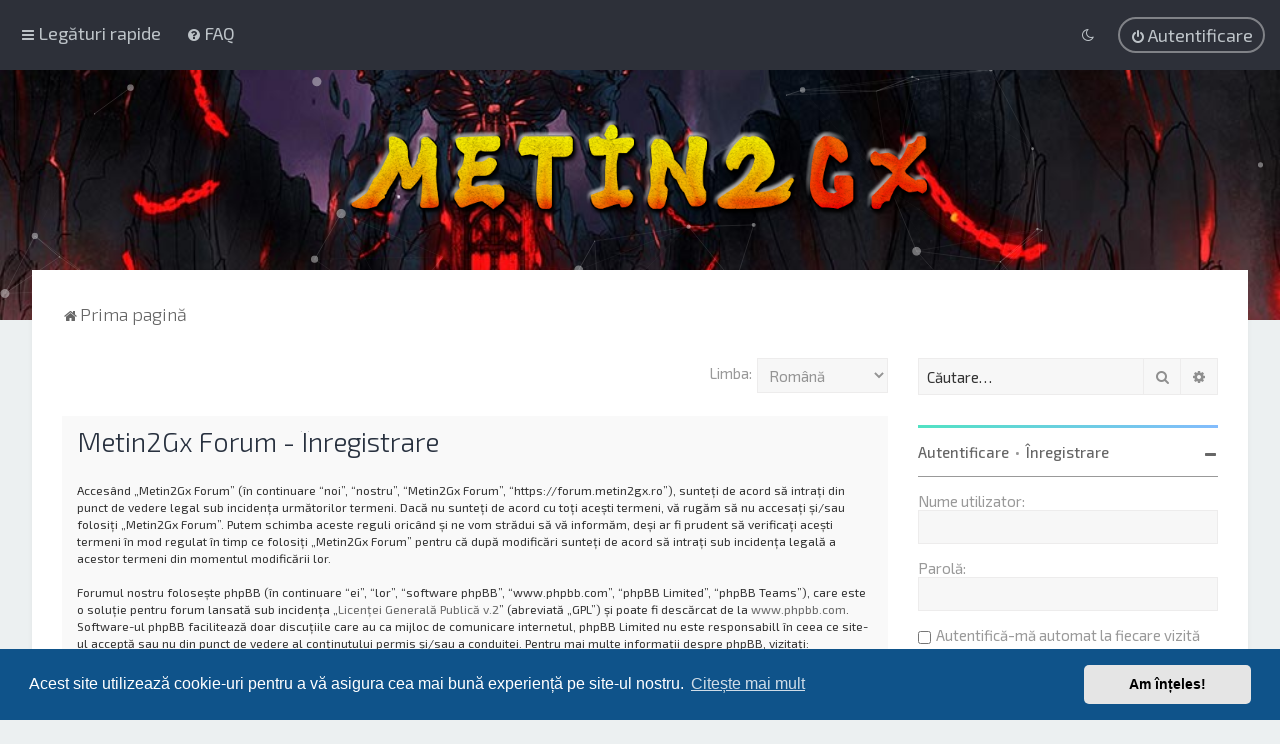

--- FILE ---
content_type: text/html; charset=UTF-8
request_url: https://forum.metin2gx.ro/ucp.php?mode=register&sid=0ea015a4661f8eb85a7a5b8f703d6542
body_size: 27607
content:
<!DOCTYPE html>
<html dir="ltr" lang="ro">
<head>
	
	<script> if (localStorage.user_colour_selection === "dark") { document.getElementsByTagName('html')[0].classList.add('fd_dark'); }</script>	
<meta charset="utf-8" />
<meta http-equiv="X-UA-Compatible" content="IE=edge">
<meta name="viewport" content="width=device-width, initial-scale=1" />

<title>Metin2Gx Forum - Panou utilizator - Înregistrare</title>

	<link rel="alternate" type="application/atom+xml" title="Flux - Metin2Gx Forum" href="/feed?sid=c313fb1398bbceac7d4f60c4077ce407">			<link rel="alternate" type="application/atom+xml" title="Flux - Subiecte noi" href="/feed/topics?sid=c313fb1398bbceac7d4f60c4077ce407">				

	<link rel="icon" href="https://forum.metin2gx.ro/ext/planetstyles/flightdeck/store/favicon.ico" />

<!--
	phpBB style name: Milk v2
	Based on style:   Merlin Framework (http://www.planetstyles.net)
-->



	<link href="https://fonts.googleapis.com/css?family=Exo+2:300,400,500" rel="stylesheet">
	<style type="text/css">body {font-family: "Exo 2", Arial, Helvetica, sans-serif; font-size: 15px;}</style>


<link href="./assets/css/font-awesome.min.css?assets_version=24" rel="stylesheet">
<link href="./styles/milk_v2/theme/stylesheet.css?assets_version=24" rel="stylesheet">
<link href="./styles/milk_v2/theme/ro/stylesheet.css?assets_version=24?assets_version=24" rel="stylesheet">

<link href="./styles/milk_v2/theme/blank.css?assets_version=24" rel="stylesheet" class="colour_switch_link"  />


        	<link href="./styles/milk_v2/theme/colour-presets/Aqua.css?assets_version=24" rel="stylesheet" class="preset_stylesheet">
    
<link href="./styles/milk_v2/theme/animate.css" rel="stylesheet" />
<style type="text/css">
	#nav-main, #logo, #site-description h1, #site-description p, #nav-breadcrumbs, #page-body {
		transform: translateY(-15px);
		transition: .75s ease-in-out;
	}
</style>


<style type="text/css">
			.forums .row-item:before, .topics .row-item:before, .pmlist .row-item:before, .cplist .row-item:before {
			border-radius: 50%;
		}
	

		.forum_header {
					background-image: url('https://forum.metin2gx.ro/ext/planetstyles/flightdeck/store/bg.jpg');
		
					background-repeat: no-repeat;
		
					background-position: center center;
		
		 background-size: cover;"
	}

			
</style>






	<link href="./assets/cookieconsent/cookieconsent.min.css?assets_version=24" rel="stylesheet">

<!--[if lte IE 9]>
	<link href="./styles/milk_v2/theme/tweaks.css?assets_version=24" rel="stylesheet">
<![endif]-->



<link href="./styles/milk_v2/theme/extensions.css?assets_version=24" rel="stylesheet">




</head>
<body id="phpbb" class="nojs notouch section-ucp ltr  sidebar-right-only body-layout-Fluid content_block_header_block high_contrast_links navbar_o_header force_rounded_avatars css_icons_enabled">

    <div id="wrap" class="wrap">
        <a id="top" class="top-anchor" accesskey="t"></a>

        <div id="page-header">


                <div class="navbar" role="navigation">
	<div class="inner">

	<ul id="nav-main" class="nav-main linklist" role="menubar">

		<li id="quick-links" class="quick-links dropdown-container responsive-menu" data-skip-responsive="true">
			<a href="#" class="dropdown-trigger">
				<i class="icon fa-bars fa-fw" aria-hidden="true"></i><span>Legături rapide</span>
			</a>
			<div class="dropdown">
				<div class="pointer"><div class="pointer-inner"></div></div>
				<ul class="dropdown-contents" role="menu">
					
											<li class="separator"></li>
																									<li>
								<a href="./search.php?search_id=unanswered&amp;sid=c313fb1398bbceac7d4f60c4077ce407" role="menuitem">
									<i class="icon fa-file-o fa-fw" aria-hidden="true"></i><span>Vezi mesaje fără răspuns</span>
								</a>
							</li>
							<li>
								<a href="./search.php?search_id=active_topics&amp;sid=c313fb1398bbceac7d4f60c4077ce407" role="menuitem">
									<i class="icon fa-file-o fa-fw" aria-hidden="true"></i><span>Vezi subiecte active</span>
								</a>
							</li>
							<li class="separator"></li>
							<li>
								<a href="./search.php?sid=c313fb1398bbceac7d4f60c4077ce407" role="menuitem">
									<i class="icon fa-search fa-fw" aria-hidden="true"></i><span>Căutare</span>
								</a>
							</li>
					
										<li class="separator"></li>

									</ul>
			</div>
		</li>

				<li data-skip-responsive="true">
			<a href="/help/faq?sid=c313fb1398bbceac7d4f60c4077ce407" rel="help" title="Întrebări puse frecvent" role="menuitem">
				<i class="icon fa-question-circle fa-fw" aria-hidden="true"></i><span>FAQ</span>
			</a>
		</li>
						
			<li class="rightside"  data-skip-responsive="true">
			<a href="./ucp.php?mode=login&amp;redirect=ucp.php%3Fmode%3Dregister&amp;sid=c313fb1398bbceac7d4f60c4077ce407" title="Autentificare" accesskey="x" role="menuitem" class="outline_button">
				<i class="icon fa-power-off fa-fw" aria-hidden="true"></i><span>Autentificare</span>
			</a>
		</li>
					         <li class="rightside" data-skip-responsive="true">
        <a href="#" role="menuitem" rel="" id="dark_toggle_link">
            <i class="icon fa-fw" aria-hidden="true"></i>
        </a>
    </li>
    	</ul>

	</div>
</div>

            	
            <div class="headerbar" role="banner"
				>
				
				<div class="forum_header">

					<div class="headerbar_overlay_container">
					</div>
						<div class="particles_container" id="particles-js">
							<!-- Headerbar Elements Start -->



								<div id="site-description" class="site-description">
																														<a href="https://metin2gx.ro/" title="Prima pagină"><img class="custom_logo" src="https://forum.metin2gx.ro/ext/planetstyles/flightdeck/store/LogoM2Forum2.png" alt=""></a>
																											</div>



							<!-- Headerbar Elements End -->
						</div>
					

				</div><!-- /.forum_header -->

            </div><!-- /.headerbar -->
            

        </div><!-- /#page-header -->

        <div id="inner-wrap">

        


	<ul id="nav-breadcrumbs" class="nav-breadcrumbs linklist navlinks" role="menubar">
				
		
		<li class="breadcrumbs" itemscope itemtype="https://schema.org/BreadcrumbList">

			
							<span class="crumb" itemtype="https://schema.org/ListItem" itemprop="itemListElement" itemscope><a itemprop="item" href="./index.php?sid=c313fb1398bbceac7d4f60c4077ce407" accesskey="h" data-navbar-reference="index"><i class="icon fa-home fa-fw"></i><span itemprop="name">Prima pagină</span></a><meta itemprop="position" content="1" /></span>

			
					</li>

		
					<li class="rightside responsive-search">
				<a href="./search.php?sid=c313fb1398bbceac7d4f60c4077ce407" title="Vezi opţiuni căutare avansată" role="menuitem">
					<i class="icon fa-search fa-fw" aria-hidden="true"></i><span class="sr-only">Căutare</span>
				</a>
			</li>
			</ul>


        
        <a id="start_here" class="anchor"></a>
        <div id="page-body" class="page-body" role="main">
            
            
                     		<div id="maincontainer">
                    <div id="contentwrapper">
                        <div id="contentcolumn">
                            <div class="innertube">
            

<script>
	/**
	* Change language
	*/
	function change_language(lang_iso)
	{
		document.cookie = 'phpbb3_spmt8_lang=' + lang_iso + '; path=/';
		document.forms['register'].change_lang.value = lang_iso;
		document.forms['register'].submit();
	}
</script>

	<form method="post" action="./ucp.php?mode=register&amp;sid=c313fb1398bbceac7d4f60c4077ce407" id="register">
		<p class="rightside">
			<label for="lang">Limba:</label><select name="lang" id="lang" onchange="change_language(this.value); return false;" title="Limba"><option value="en">British English</option><option value="ro" selected="selected">Română</option></select>
			<input type="hidden" name="change_lang" value="" />

		</p>
	</form>

	<div class="clear"></div>


	<form method="post" action="./ucp.php?mode=register&amp;sid=c313fb1398bbceac7d4f60c4077ce407" id="agreement">

	<div class="panel">
		<div class="inner">
		<div class="content">
			<h2 class="sitename-title">Metin2Gx Forum - Înregistrare</h2>
						<div class="agreement">Accesând „Metin2Gx Forum” (în continuare “noi”, “nostru”, “Metin2Gx Forum”, “https://forum.metin2gx.ro”), sunteţi de acord să intraţi din punct de vedere legal sub incidenţa următorilor termeni. Dacă nu sunteţi de acord cu toţi aceşti termeni, vă rugăm să nu accesaţi şi/sau folosiţi „Metin2Gx Forum”. Putem schimba aceste reguli oricând şi ne vom strădui să vă informăm, deşi ar fi prudent să verificaţi aceşti termeni în mod regulat în timp ce folosiţi „Metin2Gx Forum” pentru că după modificări sunteţi de acord să intraţi sub incidenţa legală a acestor termeni din momentul modificării lor.<br>
	<br>
	Forumul nostru foloseşte phpBB (în continuare “ei”, “lor”, “software phpBB”, “www.phpbb.com”, “phpBB Limited”, “phpBB Teams”), care este o soluţie pentru forum lansată sub incidenţa „<a href="http://opensource.org/licenses/gpl-2.0.php">Licenţei Generală Publică v.2</a>” (abreviată „GPL”) şi poate fi descărcat de la <a href="https://www.phpbb.com/">www.phpbb.com</a>. Software-ul phpBB facilitează doar discuţiile care au ca mijloc de comunicare internetul, phpBB Limited nu este responsabill în ceea ce site-ul acceptă sau nu din punct de vedere al conţinutului permis şi/sau a conduitei. Pentru mai multe informaţii despre phpBB, vizitaţi: <a href="https://www.phpbb.com/">https://www.phpbb.com/</a>.<br>
	<br>
	Sunteţi de acord să nu scrieţi niciun material abuziv, obscen, vulgar, calomnios, de ură, ameninţare, orientare-sexuală sau orice alt material care poate viola prevederile legale ale ţării dumneavoastră, ale ţării unde „Metin2Gx Forum” este găzduit sau ale legislaţiei internaţionale. Nerespectarea acestor prevederi poate duce la blocarea imediată şi permanentă însoţită de notificarea Internet Service Provider-ului dumneavoastră dacă vom considera necesar. Adresele IP ale tuturor mesajelor sunt înregistrate pentru a ajuta la respectarea acestor condiţii. Sunteţi de acord ca „Metin2Gx Forum” să aibă dreptul de a şterge, modifica, muta sau închide orice subiect în orice moment în care consideră necesar. Ca utilizator sunteţi de acord ca orice informaţie introdusă să fie stocată în baza de date. Aceste informaţii nu vor fi dezvăluite niciunei terţe părţi fără consimţământul dumneavoastră, iar „Metin2Gx Forum” sau phpBB nu pot fi consideraţi responsabili pentru vreo încercare de hacking care poate duce la compromiterea datelor.
	</div>
					</div>
		</div>
	</div>

	<div class="panel">
		<div class="inner">
		<fieldset class="submit-buttons">
						<input type="submit" name="agreed" id="agreed" value="Sunt de acord cu aceşti termeni" class="button1" />&nbsp;
			<input type="submit" name="not_agreed" value="Nu sunt de acord cu aceşti termeni" class="button2" />
						<input type="hidden" name="change_lang" value="" />

			<input type="hidden" name="creation_time" value="1768579470" />
<input type="hidden" name="form_token" value="3a829fe5050d1b75bd8efbb48363dd1e22394f95" />

		</fieldset>
		</div>
	</div>
	</form>


					                            		</div>
                                </div>
                            </div>

							
                                                        <div id="rightcolumn">
                                <div class="innertube"><div id="sidebar_right" class="sidebar_right_collapse">


    <div class="search-box sidebar_widget" role="search">
        <form method="get" id="forum-search" action="./search.php?sid=c313fb1398bbceac7d4f60c4077ce407">
        <fieldset>
            <input name="keywords" id="keywords" type="search" maxlength="128" title="Căutare după cuvinte cheie" class="inputbox search sidebar_search" value="" placeholder="Căutare…" />
            <button class="button button-search" type="submit" title="Căutare">
                <i class="icon fa-search fa-fw" aria-hidden="true"></i><span class="sr-only">Căutare</span>
            </button>
            <a href="./search.php?sid=c313fb1398bbceac7d4f60c4077ce407" class="button button-search-end" title="Căutare avansată">
                <i class="icon fa-cog fa-fw" aria-hidden="true"></i><span class="sr-only">Căutare avansată</span>
            </a>
            
        </fieldset>
        </form>
    </div>

	<div class="sidebar_widget profile_widget fancy_panel">
    	<div class="fancy_panel_padding">
            <h3><a href="./ucp.php?mode=login&amp;redirect=ucp.php%3Fmode%3Dregister&amp;sid=c313fb1398bbceac7d4f60c4077ce407">Autentificare</a>&nbsp; &bull; &nbsp;<a href="./ucp.php?mode=register&amp;sid=c313fb1398bbceac7d4f60c4077ce407">Înregistrare</a></h3>
            <div class="collapse-trigger open">
                <span class="icon fa-minus tooltip-left" title="Collapse"></span>
                <span class="icon fa-plus tooltip-left" title="Expand"></span>
            </div>
            <div class="sidebar_content">
            

            
                            <div class="login_form">
                    <form method="post" action="./ucp.php?mode=login&amp;sid=c313fb1398bbceac7d4f60c4077ce407">
                        <fieldset>
                            <label for="username"><span>Nume utilizator:</span> <input type="text" name="username" id="username" size="10" class="inputbox" title="Nume utilizator" /></label>
                            <label for="password"><span>Parolă:</span> <input type="password" name="password" id="password" size="10" class="inputbox" title="Parolă" autocomplete="off" /></label>
                                                            <br /><input type="checkbox" name="autologin" id="autologin2" /><label for="autologin2">Autentifică-mă automat la fiecare vizită</label><br />
                                                        <input type="submit" name="login" value="Autentificare" class="button2 specialbutton" />
                            <input type="hidden" name="redirect" value="./ucp.php?mode=register&amp;sid=c313fb1398bbceac7d4f60c4077ce407" />
<input type="hidden" name="creation_time" value="1768579470" />
<input type="hidden" name="form_token" value="491f7aa3e9445ef24f92f5a62d3d8c918abf1d66" />

                            
                        </fieldset>
                    </form>
                                    </div>
                        </div>
        </div>
</div>

</div>
</div>
                            </div>
                            						</div><!-- /#maincontainer -->
                    

                                    </div>

            
            	</div><!-- /#inner-wrap -->

                                	<div class="social_links_footer"><a href="https://www.instagram.com/metin2_gx/?utm_source=ig_profile_share&igshid=aj9dqtbc0pds"><span class="fa fa-instagram"></span></a>
<a href="https://www.facebook.com/Metin2-GX-349542241770692/"><span class="fa fa-facebook"></span></a>
<a href="https://discordapp.com/invite/S47jvMC"><span class="fa fa-comments-o"></span></a></div>
                

            <div id="page-footer" class="page-footer" role="contentinfo">
                <div class="navbar_footer" role="navigation">
	<div class="inner">

	<ul id="nav-footer" class="nav-footer linklist" role="menubar">
		<li class="breadcrumbs">
									<span class="crumb"><a href="./index.php?sid=c313fb1398bbceac7d4f60c4077ce407" data-navbar-reference="index"><i class="icon fa-home fa-fw" aria-hidden="true"></i><span>Prima pagină</span></a></span>					</li>
		
				<li class="rightside">Ora este <span title="Europe/Bucharest">UTC+02:00</span></li>
							<li class="rightside">
				<a href="/user/delete_cookies?sid=c313fb1398bbceac7d4f60c4077ce407" data-ajax="true" data-refresh="true" role="menuitem">
					<i class="icon fa-trash fa-fw" aria-hidden="true"></i><span>Şterge cookie-urile</span>
				</a>
			</li>
									<li class="rightside">
        	<a class="footer-link" href="./ucp.php?mode=privacy&amp;sid=c313fb1398bbceac7d4f60c4077ce407" title="Confidențialitate" role="menuitem">
            	<i class="icon fa-lock" aria-hidden="true"></i><span class="footer-link-text">Confidențialitate</span>
            </a>
        </li>
        <li class="rightside">
            <a class="footer-link" href="./ucp.php?mode=terms&amp;sid=c313fb1398bbceac7d4f60c4077ce407" title="Termeni" role="menuitem">
                <i class="icon fa-check fa-fw" aria-hidden="true"></i><span class="footer-link-text">Termeni</span>
            </a>           
        </li>

     
							</ul>

	</div>
</div>

                <div id="darkenwrapper" class="darkenwrapper" data-ajax-error-title="Eroare AJAX" data-ajax-error-text="Ceva a funcționat eronat la procesarea cererii dvs." data-ajax-error-text-abort="Cerere abandonată." data-ajax-error-text-timeout="Cerera a expirat, încercați din nou." data-ajax-error-text-parsererror="Ceva a funcționat prost și serverul a returnat o valoare invalidă.">
                    <div id="darken" class="darken">&nbsp;</div>
                </div>

                <div id="phpbb_alert" class="phpbb_alert" data-l-err="Eroare!" data-l-timeout-processing-req="Cererea a expirat.">
                    <a href="#" class="alert_close">
                        <i class="icon fa-times-circle fa-fw" aria-hidden="true"></i>
                    </a>
                    <h3 class="alert_title">&nbsp;</h3><p class="alert_text"></p>
                </div>
                <div id="phpbb_confirm" class="phpbb_alert">
                    <a href="#" class="alert_close">
                        <i class="icon fa-times-circle fa-fw" aria-hidden="true"></i>
                    </a>
                    <div class="alert_text"></div>
                </div>
            </div>

            <div class="copyright_bar" dir="ltr">
                Powered by <a href="http://www.phpBB.com/">phpBB</a>&trade; <span class="planetstyles_credit planetstyles_credit_hidden">&bull; Design by <a href="http://www.planetstyles.net">PlanetStyles</a></span>
                                <br />Translation/Traducere: <a href="https://www.phpbb3.ro/">phpBB România</a>                                            </div>

            </div> <!-- /#wrap -->

            <div style="display: none;">
                <a id="bottom" class="anchor" accesskey="z"></a>
                <img class="sr-only" aria-hidden="true" src="&#x2F;cron&#x2F;cron.task.core.tidy_search&#x3F;sid&#x3D;c313fb1398bbceac7d4f60c4077ce407" width="1" height="1" alt="">
            </div>

            <script type="text/javascript" src="./assets/javascript/jquery-3.7.1.min.js?assets_version=24"></script>

            
            <script type="text/javascript" src="./assets/javascript/core.js?assets_version=24"></script>

			
                                                                    
                        
            <script>                
                // ************************************************
                // clear mechanism (for testing)
                // localStorage.removeItem('user_colour_selection');
                // ************************************************                
                console.log("storage value:" + localStorage.user_colour_selection)
                FDSetClass();
                FDSetSwitch();
                
                localStorage.getItem("user_colour_selection")                

                function FDSetClass() {
                                            console.log("FD Base: Light");
                                                    console.log("FD: Override allowed");
                            if(localStorage.user_colour_selection == 'dark') {
                                console.log("FD: User selection: Dark");
                                $("html").addClass('fd_dark');
                                localStorage.setItem("user_colour_selection", "dark");
                            } else {
                                console.log("FD: User selection: Empty");
                            }                        
                                                            }

                function FDSetSwitch() {
                    if ($("html").hasClass('fd_dark')) {
                        $("a#dark_toggle_link i").addClass("fa-lightbulb-o");
                    } else {
                        $("a#dark_toggle_link i").addClass("fa-moon-o");
                    }
                }

                function FDSwitchLink() {
                    if(localStorage.user_colour_selection == 'dark') {
                        // Dark
                        $("a#dark_toggle_link i").removeClass("fa-lightbulb-o");
                        $("a#dark_toggle_link i").addClass("fa-moon-o");
                        $("html").removeClass('fd_dark');
                        localStorage.setItem("user_colour_selection", "cbu");
                        console.log("Dark preference CBU (cleared by user)");
                    } else {
                        // Light
                        $("a#dark_toggle_link i").removeClass("fa-moon-o");
                        $("a#dark_toggle_link i").addClass("fa-lightbulb-o");
                        localStorage.setItem("user_colour_selection", "dark");
                    }
                }                                    

                                    $("a#dark_toggle_link").click(function() {
                        FDSwitchLink();
                        FDSetClass();
                    });
                            </script>




            
            
           

            
            
                            <script src="./assets/cookieconsent/cookieconsent.min.js?assets_version=24"></script>
                <script>
				if (typeof window.cookieconsent === "object") {
                    window.addEventListener("load", function(){
                        window.cookieconsent.initialise({
                            "palette": {
                                "popup": {
                                    "background": "#0F538A"
                                },
                                "button": {
                                    "background": "#E5E5E5"
                                }
                            },
                            "theme": "classic",
                            "content": {
                                "message": "Acest\u0020site\u0020utilizeaz\u0103\u0020cookie\u002Duri\u0020pentru\u0020a\u0020v\u0103\u0020asigura\u0020cea\u0020mai\u0020bun\u0103\u0020experien\u021B\u0103\u0020pe\u0020site\u002Dul\u0020nostru.",
                                "dismiss": "Am\u0020\u00EEn\u021Beles\u0021",
                                "link": "Cite\u0219te\u0020mai\u0020mult",
								"href": "./ucp.php?mode=privacy&amp;sid=c313fb1398bbceac7d4f60c4077ce407"
                            }
                        });
					});
				}
                </script>
            
            
                        <script src="./styles/milk_v2/template/tooltipster.bundle.min.js?assets_version=24"></script>
<script src="./styles/milk_v2/template/jquery.collapse.js?assets_version=24"></script>
<script src="./styles/milk_v2/template/jquery.collapse_storage.js?assets_version=24"></script>
<script src="./styles/milk_v2/template/forum_fn.js?assets_version=24"></script>
<script src="./styles/prosilver/template/ajax.js?assets_version=24"></script>


                            <style>
                    img.custom_logo {
                        /* Define height to prevent layout issues with uncached logos in particle header */
                                                    height: 100px;
                                            }                    
                </style>
                <script type="text/javascript">
					/* Identify the height of headerbar */
					var headerbar_height = $('.headerbar').height();
					/* Match particle container height to headerbar. Creates window for canvas */
					$('.particles_container').css({'height': headerbar_height});

					/* Dynamically apply width to site desc container, maximising clickable area behind it. We only need this to happen when particles are enabled. */
					var logo_width = $('.site-description').width();
					var logo_width_fix = (logo_width+2); /* Caters for retina devices where the width is defined as a decimal. Obvs we can't set a decimal pixel width */
					$('.site-description').css({'width': logo_width_fix});
				</script>
				<script src="./styles/milk_v2/template/particles.js"></script>
                <script src="./styles/milk_v2/template/particles.app.js"></script>

                <script type="text/javascript">
					/* Reposition the canvas so it aligns with headerbar */
					$('canvas.particles-js-canvas-el').css({'margin-top': -headerbar_height});
				</script>
            
			<script type="text/javascript">
            $(function($) {
                var num_cols = 3,
                container = $('.sub-forumlist'),
                listItem = 'li',
                listClass = 'sub-list';
                container.each(function() {
                    var items_per_col = new Array(),
                    items = $(this).find(listItem),
                    min_items_per_col = Math.floor(items.length / num_cols),
                    difference = items.length - (min_items_per_col * num_cols);
                    for (var i = 0; i < num_cols; i++) {
                        if (i < difference) {
                            items_per_col[i] = min_items_per_col + 1;
                        } else {
                            items_per_col[i] = min_items_per_col;
                        }
                    }
                    for (var i = 0; i < num_cols; i++) {
                        $(this).append($('<ul ></ul>').addClass(listClass));
                        for (var j = 0; j < items_per_col[i]; j++) {
                            var pointer = 0;
                            for (var k = 0; k < i; k++) {
                                pointer += items_per_col[k];
                            }
                            $(this).find('.' + listClass).last().append(items[j + pointer]);
                        }
                    }
                });
            });
            </script>

            <script type="text/javascript">
                // Add user icon in front of forumlist mods
            	$("span.forumlist_mods a").each(function(i) {
            		$(this).prepend("<i class='icon fa-shield fa-fw'></i>");
            	});
            	// Remove the comma seperator
            	$("span.forumlist_mods").each(function() {
            		$(this).html($(this).html().replace(/,/g , ''));
            	});
            </script>

                        <script type="text/javascript">
        		// Animate Forumlist and other things
        		// Add a small transition delay to each block for nice effect
        		$("#nav-main, #logo, #site-description h1, #site-description p, #nav-breadcrumbs, #page-body").each(function(i) {
        			$(this).addClass("animated fadeIn");

        			var transitiondelay = (('0.' + (i+1)))/2 + 's';
        			$(this).css({
        				"transform": 'translateY(0px)',
        				"transition-delay": transitiondelay,
        				"animation-delay": transitiondelay
        			});
        			 console.log(transitiondelay);
                });             
            </script>
            
            
      
			        <a href="#" class="scrollToTop"><span class="fa fa-arrow-up"></span></a>
      
</body>
</html>
